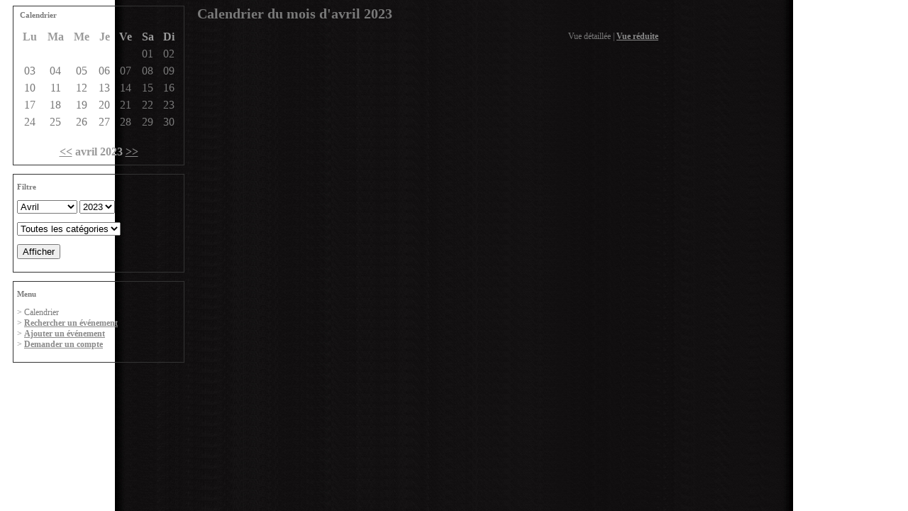

--- FILE ---
content_type: text/html
request_url: http://transitmag.ch/Agenda/index.php?month=4&year=2023
body_size: 4756
content:
<!DOCTYPE HTML PUBLIC "-//W3C//DTD HTML 4.01 Transitional//EN">
<html lang="fr">
<head>
<title>Agenda Transit</title>
<meta http-equiv="Content-Type" content="text/html; charset=iso-8859-1">
<meta name="author" content="XLAgenda 4.0.3">
<meta name="author-url" content="http://xavier.lequere.net/xlagenda">

<link rel="stylesheet" href="../style.css" type="text/css">
<script type="text/JavaScript">
<!--
function showEvent(id)
{
	if (document.getElementById('event_'+id).style.display == "none")
	{
		document.getElementById('event_'+id).style.display="block";
	}
	else
	{
		document.getElementById('event_'+id).style.display="none";
	}
}
// -->
</script>
</head>
<body style="background:url(../img/Theme/containerbg.jpg) center top repeat-y;">
<a name="top"></a>
<div id="page">
<!-- AJOUTEZ VOTRE CODE HTML EN DESSOUS DE CETTE LIGNE -->
<div id="left">
	<div id="cadre_agenda">
<table width="100%" border="0" cellspacing="2" cellpadding="2">
<tr>
<td colspan="7"><h2>Calendrier</h2></td>
</tr>
<tr>
<td align="center"><b>Lu</b></td>
<td align="center"><b>Ma</b></td>
<td align="center"><b>Me</b></td>
<td align="center"><b>Je</b></td>
<td align="center"><b>Ve</b></td>
<td align="center"><b>Sa</b></td>
<td align="center"><b>Di</b></td>
</tr>
<tr>
<td align="center">&nbsp;</td>
<td align="center">&nbsp;</td>
<td align="center">&nbsp;</td>
<td align="center">&nbsp;</td>
<td align="center">&nbsp;</td>
<td align="center">01</td>
<td align="center">02</td>
</tr>
<tr>
<td align="center">03</td>
<td align="center">04</td>
<td align="center">05</td>
<td align="center">06</td>
<td align="center">07</td>
<td align="center">08</td>
<td align="center">09</td>
</tr>
<tr>
<td align="center">10</td>
<td align="center">11</td>
<td align="center">12</td>
<td align="center">13</td>
<td align="center">14</td>
<td align="center">15</td>
<td align="center">16</td>
</tr>
<tr>
<td align="center">17</td>
<td align="center">18</td>
<td align="center">19</td>
<td align="center">20</td>
<td align="center">21</td>
<td align="center">22</td>
<td align="center">23</td>
</tr>
<tr>
<td align="center">24</td>
<td align="center">25</td>
<td align="center">26</td>
<td align="center">27</td>
<td align="center">28</td>
<td align="center">29</td>
<td align="center">30</td>
</tr>
<tr>
<td colspan="7" align="center"><br><b>
<a href="/Agenda/index.php?month=3&amp;year=2023" title="Mois pr&eacute;c&eacute;dent">&lt;&lt;</a> avril 2023 <a href="/Agenda/index.php?month=5&amp;year=2023" title="Mois suivant">&gt;&gt;</a></b>
</td>
</tr>
</table>
</div>
	<br>
	<div id="cadre_filtre">
		<h2>Filtre</h2>
		<form name="form1" method="post" action="index.php">
		<p> 
			<select name="month">
				<option value="1" >Janvier</option>
				<option value="2" >F&eacute;vrier</option>
				<option value="3" >Mars</option>
				<option value="4" selected>Avril</option>
				<option value="5" >Mai</option>
				<option value="6" >Juin</option>
				<option value="7" >Juillet</option>
				<option value="8" >Ao&ucirc;t</option>
				<option value="9" >Septembre</option>
				<option value="10" >Octobre</option>
				<option value="11" >Novembre</option>
				<option value="12" >D&eacute;cembre</option>
			</select>
			<select name="year">
				<option value="2023" selected>2023</option>
<option value="2024">2024</option>
<option value="2025">2025</option>
<option value="2026">2026</option>
<option value="2027">2027</option>
<option value="2028">2028</option>
<option value="2029">2029</option>
			</select>
		</p>
		<p> 
			<select name="categorie">
			<option value="0">Toutes les cat&eacute;gories</option>
			<option value="8">Concert</option>
<option value="9">Concours</option>
<option value="12">Conf&eacute;rence sandwich</option>
<option value="22">F&ecirc;te</option>
<option value="20">Festival</option>
<option value="21">Film</option>
<option value="29">Manifestation</option>
<option value="30">Op&eacute;ration culturelle</option>
<option value="38">Salon</option>
<option value="40">Spectacle</option>
			</select>
		</p>
		<p> 
			<input type="submit" name="Submit" value="Afficher">
			<input name="navigation" type="hidden" id="navigation" value="1">
		</p>
		</form>
	</div>
	<br>
	<div id="cadre_menu">
		<h2>Menu</h2>
		<p>
			&gt; Calendrier<br>
			&gt; <a href="rechercher.php">Rechercher un &eacute;v&eacute;nement</a><br>
			&gt; <a href="admin/index.php">Ajouter un &eacute;v&eacute;nement</a><br>
			&gt; <a href="compte.php">Demander un compte</a>
					</p>
	</div>
</div>
<div id="main">
	<h1>Calendrier du mois d'avril 2023</h1><p align="right">Vue d&eacute;taill&eacute;e | <a href="index.php?cookie=1&amp;year=2023&amp;month=4&amp;day=&amp;categorie=&amp;navigation=&amp;limit=">Vue r&eacute;duite</a></p></div>
<p>&nbsp;</p>
	
</div>
</body>
</html>

--- FILE ---
content_type: text/css
request_url: http://transitmag.ch/style.css
body_size: 4366
content:
   a
  {     
	color:#8a8a8a;     
	text-decoration:underline;  
	font-weight:bold;   
 }      
  
  a:hover
  {      
	color:#575757;     
	text-decoration:underline; 
	font-weight:bold;    
 }     
 
 a.imglink
  {     
	color:#8a8a8a;     
	text-decoration:none;
	font-weight:bold;   
 }      
  
  a:hover.imglink
  {      
	color:#575757;    
	text-decoration:none;	
	font-weight:bold;    
 }     
 
 
  a.Menu
  {     
	color:#8a8a8a;     
	text-decoration:none; 
	text-shadow: -2px 2px #2b2b2b; 
	text-transform: uppercase;    
	font-weight:bold;   
 }      
  
  a:hover.Menu  
  {      
	color:#575757;     
	text-decoration:none; 
	text-shadow: -2px 2px #2b2b2b; 
	text-transform: uppercase;    
	font-weight:bold;    
 }   
  
 body.Prince
  {
	background:url(img/fond.jpg) top center no-repeat;
	background-color:#1B1B1B;
	font-family:Tahoma,century-gothic,verdana;
	color:#797979;
	font-size: 11px;
	margin: 0; /* pour éviter les marges */   
	text-align: center; /* pour corriger le bug de centrage IE */ 
}
 body
{
	font-family:Tahoma,century-gothic,verdana;
	color:#797979;
	font-size: 11px;
}

input.search
{
	color:#9b9b9b;
	text-shadow: -2px 2px #2b2b2b; 
	background-color:transparent;
}

div.border-search
{
	padding: -8px 0 0 3px;
	margin: 10px 0 20px 0;
	width:160px;
	height:22px;
	background:url(img/Theme/password.jpg) left repeat-x;
}
	
 td.menu
 {
	width:125px;
}
		
 tr.Nav
 {
	height:60px ;
	background:url(img/Theme/nav.jpg) center top repeat-y !important;
	background:url(img/Theme/navie.jpg) center top repeat-y ;
	font-family:tahoma,verdana;
 }
 
 tr.Sous-Menu
 {
	height:30px ;
	border-bottom: solid 1px #333333;
 }
	
div.icons
{
	margin:-20px 25px 0 0;
}
	
  div.content
  {
	border:solid 1px #333333;
	width:956px;
	margin:auto;
	background:url(img/Theme/containerbg.jpg) center top repeat-y;
 }
  
 div.img_pub
  {
	margin:0px 0 30px 0; 
 } 
  
  div.toprub
  {
	font-size:10pts;
	height:38px;
	margin:0px 0 0 0; 
	text-align:left;
	padding:3px 0 0 30px !important;
	padding:13px 0 0 30px ;
	background:url(img/Theme/cell1.jpg) center top no-repeat;
 }
 div.contrub
  {
	font-size:10pts;
	width:880px !important;
	width:900px;
	margin:0px 0 0 0 !important; 
	margin:-8px 0 0 0;
	text-align:left;
	padding:13px !important;
	padding:23px 13px 33px 13px;
	border-left: solid 1px #333333;
	border-right: solid 1px #333333;
 }
 div.botrub
  {
	font-size:10pts;
	height:38px;
	width:916px;
	margin:-12px 0 60px 0 !important; 
	margin:-12px 0 40px 0 ; 
	padding:0px 0px 0 0px !important;
	padding:10px 0 0 0;
	background:url(img/Theme/cell2.jpg) center top no-repeat;
	line-height:3em;
 }
 
 div.bottom
 {
	text-align:center;
	background:url(img/Theme/topbarbg.gif) center top repeat-y
 }
 
h1 {
	color: black;
	font-weight: bold;
	font-size: 1.8em;
	text-decoration: none;
	color:#797979;
}

h2 {
	font-weight: bold;
	font-size: 11px;
	text-decoration: none;
	line-height: 120%;
	padding-top: 2px;
}

h3 {
	font-size: 1.3em;
	font-weight: bold;
	line-height: 120%;
}

h4 {
	margin: 0;
	font-size: 1.1em;
	font-weight: bold;
}

p {
	font-size: 1.1em;
}

b {
	color:#9A9A9A;
}
 
#page
{
	width:200px;
	margin:0 0 0 10px;
	padding:0;
}
#left
{
	width:240px;
	float:left;
	margin:0;
	padding:0;
}
#main
{
	width:650px;
	position:relative;
	left:10px;
	padding:0;
	margin:0 0 0 250px !important;
	margin:-550px 0 0 250px ;
}
#cadre_menu, #cadre_recherche, #cadre_filtre, #cadre_agenda
{
	border:solid 1px #333333;
	padding:0 5px 5px 5px;
	width:230px;
}
#cadre_footer
{
	clear:both;
	padding:20px 0 0 0;
	margin:0;
}
#footer
{
	padding:0;
	margin:0;
}
#footer li
{
	float: left;
	list-style-type: none;
	padding:0;
	margin:0;
	width:321px;
	display: block;
}
.cadre
{
	border:solid 1px #333333;
	padding:0 5px 0 5px;
}
.event
{
	font-family: verdana, arial, helvetica, sans-serif;
	font-size:12px;
	border:solid 1px #333333;
	padding:5px;
	margin-bottom: 5px;
}
.confirmation
{
	border:1px solid #fc0;
	padding:5px;
	color:#000;
}
.erreur
{
	border:1px solid #f00;
	padding:5px;
	color:#000;
}
.valid_ko
{
	color:#f00;
	font-weight:bold;
	background-image:url(../img/nok.png);
	background-position:left;
	background-repeat:no-repeat;
	padding-left:20px;
	margin:0;
}
.valid_ok
{
	color:#090;
	font-weight:bold;
	background-image:url(../img/ok.png);
	background-position:left;
	background-repeat:no-repeat;
	padding-left:20px;
	margin:0;
} 